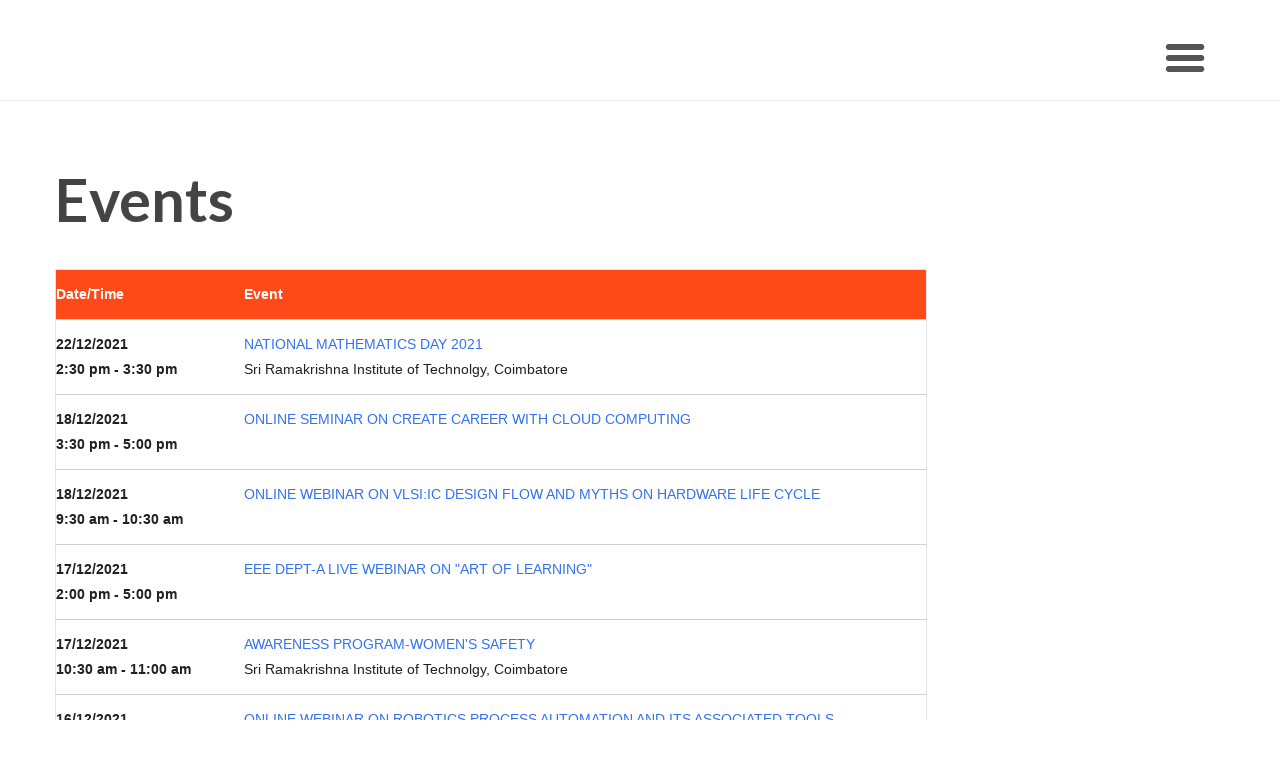

--- FILE ---
content_type: text/html; charset=UTF-8
request_url: https://www.srit.org/events/?pno=18
body_size: 7094
content:
<!DOCTYPE html>
<html lang="en">
<head>
<meta charset="UTF-8">
<meta name="viewport" content="width=device-width, initial-scale=1">
<link rel="profile" href="http://gmpg.org/xfn/11">
<link rel="pingback" href="https://www.srit.org/events/xmlrpc.php">

<title></title>
<meta name='robots' content='max-image-preview:large' />
<link rel='dns-prefetch' href='//fonts.googleapis.com' />
<link rel="alternate" type="application/rss+xml" title=" &raquo; Feed" href="https://www.srit.org/events/feed/" />
<link rel="alternate" type="application/rss+xml" title=" &raquo; Comments Feed" href="https://www.srit.org/events/comments/feed/" />
<link rel="alternate" type="application/rss+xml" title=" &raquo; Events Comments Feed" href="https://www.srit.org/events/events/feed/" />
<script type="text/javascript">
/* <![CDATA[ */
window._wpemojiSettings = {"baseUrl":"https:\/\/s.w.org\/images\/core\/emoji\/15.0.3\/72x72\/","ext":".png","svgUrl":"https:\/\/s.w.org\/images\/core\/emoji\/15.0.3\/svg\/","svgExt":".svg","source":{"concatemoji":"https:\/\/www.srit.org\/events\/wp-includes\/js\/wp-emoji-release.min.js?ver=6.6.4"}};
/*! This file is auto-generated */
!function(i,n){var o,s,e;function c(e){try{var t={supportTests:e,timestamp:(new Date).valueOf()};sessionStorage.setItem(o,JSON.stringify(t))}catch(e){}}function p(e,t,n){e.clearRect(0,0,e.canvas.width,e.canvas.height),e.fillText(t,0,0);var t=new Uint32Array(e.getImageData(0,0,e.canvas.width,e.canvas.height).data),r=(e.clearRect(0,0,e.canvas.width,e.canvas.height),e.fillText(n,0,0),new Uint32Array(e.getImageData(0,0,e.canvas.width,e.canvas.height).data));return t.every(function(e,t){return e===r[t]})}function u(e,t,n){switch(t){case"flag":return n(e,"\ud83c\udff3\ufe0f\u200d\u26a7\ufe0f","\ud83c\udff3\ufe0f\u200b\u26a7\ufe0f")?!1:!n(e,"\ud83c\uddfa\ud83c\uddf3","\ud83c\uddfa\u200b\ud83c\uddf3")&&!n(e,"\ud83c\udff4\udb40\udc67\udb40\udc62\udb40\udc65\udb40\udc6e\udb40\udc67\udb40\udc7f","\ud83c\udff4\u200b\udb40\udc67\u200b\udb40\udc62\u200b\udb40\udc65\u200b\udb40\udc6e\u200b\udb40\udc67\u200b\udb40\udc7f");case"emoji":return!n(e,"\ud83d\udc26\u200d\u2b1b","\ud83d\udc26\u200b\u2b1b")}return!1}function f(e,t,n){var r="undefined"!=typeof WorkerGlobalScope&&self instanceof WorkerGlobalScope?new OffscreenCanvas(300,150):i.createElement("canvas"),a=r.getContext("2d",{willReadFrequently:!0}),o=(a.textBaseline="top",a.font="600 32px Arial",{});return e.forEach(function(e){o[e]=t(a,e,n)}),o}function t(e){var t=i.createElement("script");t.src=e,t.defer=!0,i.head.appendChild(t)}"undefined"!=typeof Promise&&(o="wpEmojiSettingsSupports",s=["flag","emoji"],n.supports={everything:!0,everythingExceptFlag:!0},e=new Promise(function(e){i.addEventListener("DOMContentLoaded",e,{once:!0})}),new Promise(function(t){var n=function(){try{var e=JSON.parse(sessionStorage.getItem(o));if("object"==typeof e&&"number"==typeof e.timestamp&&(new Date).valueOf()<e.timestamp+604800&&"object"==typeof e.supportTests)return e.supportTests}catch(e){}return null}();if(!n){if("undefined"!=typeof Worker&&"undefined"!=typeof OffscreenCanvas&&"undefined"!=typeof URL&&URL.createObjectURL&&"undefined"!=typeof Blob)try{var e="postMessage("+f.toString()+"("+[JSON.stringify(s),u.toString(),p.toString()].join(",")+"));",r=new Blob([e],{type:"text/javascript"}),a=new Worker(URL.createObjectURL(r),{name:"wpTestEmojiSupports"});return void(a.onmessage=function(e){c(n=e.data),a.terminate(),t(n)})}catch(e){}c(n=f(s,u,p))}t(n)}).then(function(e){for(var t in e)n.supports[t]=e[t],n.supports.everything=n.supports.everything&&n.supports[t],"flag"!==t&&(n.supports.everythingExceptFlag=n.supports.everythingExceptFlag&&n.supports[t]);n.supports.everythingExceptFlag=n.supports.everythingExceptFlag&&!n.supports.flag,n.DOMReady=!1,n.readyCallback=function(){n.DOMReady=!0}}).then(function(){return e}).then(function(){var e;n.supports.everything||(n.readyCallback(),(e=n.source||{}).concatemoji?t(e.concatemoji):e.wpemoji&&e.twemoji&&(t(e.twemoji),t(e.wpemoji)))}))}((window,document),window._wpemojiSettings);
/* ]]> */
</script>
<style id='wp-emoji-styles-inline-css' type='text/css'>

	img.wp-smiley, img.emoji {
		display: inline !important;
		border: none !important;
		box-shadow: none !important;
		height: 1em !important;
		width: 1em !important;
		margin: 0 0.07em !important;
		vertical-align: -0.1em !important;
		background: none !important;
		padding: 0 !important;
	}
</style>
<link rel='stylesheet' id='wp-block-library-css' href='https://www.srit.org/events/wp-includes/css/dist/block-library/style.min.css?ver=6.6.4' type='text/css' media='all' />
<style id='classic-theme-styles-inline-css' type='text/css'>
/*! This file is auto-generated */
.wp-block-button__link{color:#fff;background-color:#32373c;border-radius:9999px;box-shadow:none;text-decoration:none;padding:calc(.667em + 2px) calc(1.333em + 2px);font-size:1.125em}.wp-block-file__button{background:#32373c;color:#fff;text-decoration:none}
</style>
<style id='global-styles-inline-css' type='text/css'>
:root{--wp--preset--aspect-ratio--square: 1;--wp--preset--aspect-ratio--4-3: 4/3;--wp--preset--aspect-ratio--3-4: 3/4;--wp--preset--aspect-ratio--3-2: 3/2;--wp--preset--aspect-ratio--2-3: 2/3;--wp--preset--aspect-ratio--16-9: 16/9;--wp--preset--aspect-ratio--9-16: 9/16;--wp--preset--color--black: #000000;--wp--preset--color--cyan-bluish-gray: #abb8c3;--wp--preset--color--white: #ffffff;--wp--preset--color--pale-pink: #f78da7;--wp--preset--color--vivid-red: #cf2e2e;--wp--preset--color--luminous-vivid-orange: #ff6900;--wp--preset--color--luminous-vivid-amber: #fcb900;--wp--preset--color--light-green-cyan: #7bdcb5;--wp--preset--color--vivid-green-cyan: #00d084;--wp--preset--color--pale-cyan-blue: #8ed1fc;--wp--preset--color--vivid-cyan-blue: #0693e3;--wp--preset--color--vivid-purple: #9b51e0;--wp--preset--gradient--vivid-cyan-blue-to-vivid-purple: linear-gradient(135deg,rgba(6,147,227,1) 0%,rgb(155,81,224) 100%);--wp--preset--gradient--light-green-cyan-to-vivid-green-cyan: linear-gradient(135deg,rgb(122,220,180) 0%,rgb(0,208,130) 100%);--wp--preset--gradient--luminous-vivid-amber-to-luminous-vivid-orange: linear-gradient(135deg,rgba(252,185,0,1) 0%,rgba(255,105,0,1) 100%);--wp--preset--gradient--luminous-vivid-orange-to-vivid-red: linear-gradient(135deg,rgba(255,105,0,1) 0%,rgb(207,46,46) 100%);--wp--preset--gradient--very-light-gray-to-cyan-bluish-gray: linear-gradient(135deg,rgb(238,238,238) 0%,rgb(169,184,195) 100%);--wp--preset--gradient--cool-to-warm-spectrum: linear-gradient(135deg,rgb(74,234,220) 0%,rgb(151,120,209) 20%,rgb(207,42,186) 40%,rgb(238,44,130) 60%,rgb(251,105,98) 80%,rgb(254,248,76) 100%);--wp--preset--gradient--blush-light-purple: linear-gradient(135deg,rgb(255,206,236) 0%,rgb(152,150,240) 100%);--wp--preset--gradient--blush-bordeaux: linear-gradient(135deg,rgb(254,205,165) 0%,rgb(254,45,45) 50%,rgb(107,0,62) 100%);--wp--preset--gradient--luminous-dusk: linear-gradient(135deg,rgb(255,203,112) 0%,rgb(199,81,192) 50%,rgb(65,88,208) 100%);--wp--preset--gradient--pale-ocean: linear-gradient(135deg,rgb(255,245,203) 0%,rgb(182,227,212) 50%,rgb(51,167,181) 100%);--wp--preset--gradient--electric-grass: linear-gradient(135deg,rgb(202,248,128) 0%,rgb(113,206,126) 100%);--wp--preset--gradient--midnight: linear-gradient(135deg,rgb(2,3,129) 0%,rgb(40,116,252) 100%);--wp--preset--font-size--small: 13px;--wp--preset--font-size--medium: 20px;--wp--preset--font-size--large: 36px;--wp--preset--font-size--x-large: 42px;--wp--preset--spacing--20: 0.44rem;--wp--preset--spacing--30: 0.67rem;--wp--preset--spacing--40: 1rem;--wp--preset--spacing--50: 1.5rem;--wp--preset--spacing--60: 2.25rem;--wp--preset--spacing--70: 3.38rem;--wp--preset--spacing--80: 5.06rem;--wp--preset--shadow--natural: 6px 6px 9px rgba(0, 0, 0, 0.2);--wp--preset--shadow--deep: 12px 12px 50px rgba(0, 0, 0, 0.4);--wp--preset--shadow--sharp: 6px 6px 0px rgba(0, 0, 0, 0.2);--wp--preset--shadow--outlined: 6px 6px 0px -3px rgba(255, 255, 255, 1), 6px 6px rgba(0, 0, 0, 1);--wp--preset--shadow--crisp: 6px 6px 0px rgba(0, 0, 0, 1);}:where(.is-layout-flex){gap: 0.5em;}:where(.is-layout-grid){gap: 0.5em;}body .is-layout-flex{display: flex;}.is-layout-flex{flex-wrap: wrap;align-items: center;}.is-layout-flex > :is(*, div){margin: 0;}body .is-layout-grid{display: grid;}.is-layout-grid > :is(*, div){margin: 0;}:where(.wp-block-columns.is-layout-flex){gap: 2em;}:where(.wp-block-columns.is-layout-grid){gap: 2em;}:where(.wp-block-post-template.is-layout-flex){gap: 1.25em;}:where(.wp-block-post-template.is-layout-grid){gap: 1.25em;}.has-black-color{color: var(--wp--preset--color--black) !important;}.has-cyan-bluish-gray-color{color: var(--wp--preset--color--cyan-bluish-gray) !important;}.has-white-color{color: var(--wp--preset--color--white) !important;}.has-pale-pink-color{color: var(--wp--preset--color--pale-pink) !important;}.has-vivid-red-color{color: var(--wp--preset--color--vivid-red) !important;}.has-luminous-vivid-orange-color{color: var(--wp--preset--color--luminous-vivid-orange) !important;}.has-luminous-vivid-amber-color{color: var(--wp--preset--color--luminous-vivid-amber) !important;}.has-light-green-cyan-color{color: var(--wp--preset--color--light-green-cyan) !important;}.has-vivid-green-cyan-color{color: var(--wp--preset--color--vivid-green-cyan) !important;}.has-pale-cyan-blue-color{color: var(--wp--preset--color--pale-cyan-blue) !important;}.has-vivid-cyan-blue-color{color: var(--wp--preset--color--vivid-cyan-blue) !important;}.has-vivid-purple-color{color: var(--wp--preset--color--vivid-purple) !important;}.has-black-background-color{background-color: var(--wp--preset--color--black) !important;}.has-cyan-bluish-gray-background-color{background-color: var(--wp--preset--color--cyan-bluish-gray) !important;}.has-white-background-color{background-color: var(--wp--preset--color--white) !important;}.has-pale-pink-background-color{background-color: var(--wp--preset--color--pale-pink) !important;}.has-vivid-red-background-color{background-color: var(--wp--preset--color--vivid-red) !important;}.has-luminous-vivid-orange-background-color{background-color: var(--wp--preset--color--luminous-vivid-orange) !important;}.has-luminous-vivid-amber-background-color{background-color: var(--wp--preset--color--luminous-vivid-amber) !important;}.has-light-green-cyan-background-color{background-color: var(--wp--preset--color--light-green-cyan) !important;}.has-vivid-green-cyan-background-color{background-color: var(--wp--preset--color--vivid-green-cyan) !important;}.has-pale-cyan-blue-background-color{background-color: var(--wp--preset--color--pale-cyan-blue) !important;}.has-vivid-cyan-blue-background-color{background-color: var(--wp--preset--color--vivid-cyan-blue) !important;}.has-vivid-purple-background-color{background-color: var(--wp--preset--color--vivid-purple) !important;}.has-black-border-color{border-color: var(--wp--preset--color--black) !important;}.has-cyan-bluish-gray-border-color{border-color: var(--wp--preset--color--cyan-bluish-gray) !important;}.has-white-border-color{border-color: var(--wp--preset--color--white) !important;}.has-pale-pink-border-color{border-color: var(--wp--preset--color--pale-pink) !important;}.has-vivid-red-border-color{border-color: var(--wp--preset--color--vivid-red) !important;}.has-luminous-vivid-orange-border-color{border-color: var(--wp--preset--color--luminous-vivid-orange) !important;}.has-luminous-vivid-amber-border-color{border-color: var(--wp--preset--color--luminous-vivid-amber) !important;}.has-light-green-cyan-border-color{border-color: var(--wp--preset--color--light-green-cyan) !important;}.has-vivid-green-cyan-border-color{border-color: var(--wp--preset--color--vivid-green-cyan) !important;}.has-pale-cyan-blue-border-color{border-color: var(--wp--preset--color--pale-cyan-blue) !important;}.has-vivid-cyan-blue-border-color{border-color: var(--wp--preset--color--vivid-cyan-blue) !important;}.has-vivid-purple-border-color{border-color: var(--wp--preset--color--vivid-purple) !important;}.has-vivid-cyan-blue-to-vivid-purple-gradient-background{background: var(--wp--preset--gradient--vivid-cyan-blue-to-vivid-purple) !important;}.has-light-green-cyan-to-vivid-green-cyan-gradient-background{background: var(--wp--preset--gradient--light-green-cyan-to-vivid-green-cyan) !important;}.has-luminous-vivid-amber-to-luminous-vivid-orange-gradient-background{background: var(--wp--preset--gradient--luminous-vivid-amber-to-luminous-vivid-orange) !important;}.has-luminous-vivid-orange-to-vivid-red-gradient-background{background: var(--wp--preset--gradient--luminous-vivid-orange-to-vivid-red) !important;}.has-very-light-gray-to-cyan-bluish-gray-gradient-background{background: var(--wp--preset--gradient--very-light-gray-to-cyan-bluish-gray) !important;}.has-cool-to-warm-spectrum-gradient-background{background: var(--wp--preset--gradient--cool-to-warm-spectrum) !important;}.has-blush-light-purple-gradient-background{background: var(--wp--preset--gradient--blush-light-purple) !important;}.has-blush-bordeaux-gradient-background{background: var(--wp--preset--gradient--blush-bordeaux) !important;}.has-luminous-dusk-gradient-background{background: var(--wp--preset--gradient--luminous-dusk) !important;}.has-pale-ocean-gradient-background{background: var(--wp--preset--gradient--pale-ocean) !important;}.has-electric-grass-gradient-background{background: var(--wp--preset--gradient--electric-grass) !important;}.has-midnight-gradient-background{background: var(--wp--preset--gradient--midnight) !important;}.has-small-font-size{font-size: var(--wp--preset--font-size--small) !important;}.has-medium-font-size{font-size: var(--wp--preset--font-size--medium) !important;}.has-large-font-size{font-size: var(--wp--preset--font-size--large) !important;}.has-x-large-font-size{font-size: var(--wp--preset--font-size--x-large) !important;}
:where(.wp-block-post-template.is-layout-flex){gap: 1.25em;}:where(.wp-block-post-template.is-layout-grid){gap: 1.25em;}
:where(.wp-block-columns.is-layout-flex){gap: 2em;}:where(.wp-block-columns.is-layout-grid){gap: 2em;}
:root :where(.wp-block-pullquote){font-size: 1.5em;line-height: 1.6;}
</style>
<link rel='stylesheet' id='events-manager-css' href='https://www.srit.org/events/wp-content/plugins/events-manager/includes/css/events-manager.min.css?ver=7.2.3.1' type='text/css' media='all' />
<style id='events-manager-inline-css' type='text/css'>
body .em { --font-family : inherit; --font-weight : inherit; --font-size : 1em; --line-height : inherit; }
</style>
<link rel='stylesheet' id='evento-style-css' href='https://www.srit.org/events/wp-content/themes/evento/style.css?ver=6.6.4' type='text/css' media='all' />
<link rel='stylesheet' id='gumby-style-css' href='https://www.srit.org/events/wp-content/themes/evento/css/gumby.css?ver=20151215' type='text/css' media='' />
<link rel='stylesheet' id='evento-fonts-css' href='https://fonts.googleapis.com/css?family=Lato%3A400%2C400italic%2C700%2C700italic%7COpen%2BSans%3A300%2C300i%2C400%2C400i%2C600%2C600i%2C700%2C700i%2C800%2C800i&#038;subset=cyrillic%2Clatin%2Clatin-ext' type='text/css' media='all' />
<script type="text/javascript" src="https://www.srit.org/events/wp-includes/js/jquery/jquery.min.js?ver=3.7.1" id="jquery-core-js"></script>
<script type="text/javascript" src="https://www.srit.org/events/wp-includes/js/jquery/jquery-migrate.min.js?ver=3.4.1" id="jquery-migrate-js"></script>
<script type="text/javascript" src="https://www.srit.org/events/wp-includes/js/jquery/ui/core.min.js?ver=1.13.3" id="jquery-ui-core-js"></script>
<script type="text/javascript" src="https://www.srit.org/events/wp-includes/js/jquery/ui/mouse.min.js?ver=1.13.3" id="jquery-ui-mouse-js"></script>
<script type="text/javascript" src="https://www.srit.org/events/wp-includes/js/jquery/ui/sortable.min.js?ver=1.13.3" id="jquery-ui-sortable-js"></script>
<script type="text/javascript" src="https://www.srit.org/events/wp-includes/js/jquery/ui/datepicker.min.js?ver=1.13.3" id="jquery-ui-datepicker-js"></script>
<script type="text/javascript" id="jquery-ui-datepicker-js-after">
/* <![CDATA[ */
jQuery(function(jQuery){jQuery.datepicker.setDefaults({"closeText":"Close","currentText":"Today","monthNames":["January","February","March","April","May","June","July","August","September","October","November","December"],"monthNamesShort":["Jan","Feb","Mar","Apr","May","Jun","Jul","Aug","Sep","Oct","Nov","Dec"],"nextText":"Next","prevText":"Previous","dayNames":["Sunday","Monday","Tuesday","Wednesday","Thursday","Friday","Saturday"],"dayNamesShort":["Sun","Mon","Tue","Wed","Thu","Fri","Sat"],"dayNamesMin":["S","M","T","W","T","F","S"],"dateFormat":"MM d, yy","firstDay":1,"isRTL":false});});
/* ]]> */
</script>
<script type="text/javascript" src="https://www.srit.org/events/wp-includes/js/jquery/ui/resizable.min.js?ver=1.13.3" id="jquery-ui-resizable-js"></script>
<script type="text/javascript" src="https://www.srit.org/events/wp-includes/js/jquery/ui/draggable.min.js?ver=1.13.3" id="jquery-ui-draggable-js"></script>
<script type="text/javascript" src="https://www.srit.org/events/wp-includes/js/jquery/ui/controlgroup.min.js?ver=1.13.3" id="jquery-ui-controlgroup-js"></script>
<script type="text/javascript" src="https://www.srit.org/events/wp-includes/js/jquery/ui/checkboxradio.min.js?ver=1.13.3" id="jquery-ui-checkboxradio-js"></script>
<script type="text/javascript" src="https://www.srit.org/events/wp-includes/js/jquery/ui/button.min.js?ver=1.13.3" id="jquery-ui-button-js"></script>
<script type="text/javascript" src="https://www.srit.org/events/wp-includes/js/jquery/ui/dialog.min.js?ver=1.13.3" id="jquery-ui-dialog-js"></script>
<script type="text/javascript" id="events-manager-js-extra">
/* <![CDATA[ */
var EM = {"ajaxurl":"https:\/\/www.srit.org\/events\/wp-admin\/admin-ajax.php","locationajaxurl":"https:\/\/www.srit.org\/events\/wp-admin\/admin-ajax.php?action=locations_search","firstDay":"1","locale":"en","dateFormat":"yy-mm-dd","ui_css":"https:\/\/www.srit.org\/events\/wp-content\/plugins\/events-manager\/includes\/css\/jquery-ui\/build.min.css","show24hours":"0","is_ssl":"1","autocomplete_limit":"10","calendar":{"breakpoints":{"small":560,"medium":908,"large":false},"month_format":"M Y"},"phone":"","datepicker":{"format":"d\/m\/Y"},"search":{"breakpoints":{"small":650,"medium":850,"full":false}},"url":"https:\/\/www.srit.org\/events\/wp-content\/plugins\/events-manager","assets":{"input.em-uploader":{"js":{"em-uploader":{"url":"https:\/\/www.srit.org\/events\/wp-content\/plugins\/events-manager\/includes\/js\/em-uploader.js?v=7.2.3.1","event":"em_uploader_ready"}}},".em-event-editor":{"js":{"event-editor":{"url":"https:\/\/www.srit.org\/events\/wp-content\/plugins\/events-manager\/includes\/js\/events-manager-event-editor.js?v=7.2.3.1","event":"em_event_editor_ready"}},"css":{"event-editor":"https:\/\/www.srit.org\/events\/wp-content\/plugins\/events-manager\/includes\/css\/events-manager-event-editor.min.css?v=7.2.3.1"}},".em-recurrence-sets, .em-timezone":{"js":{"luxon":{"url":"luxon\/luxon.js?v=7.2.3.1","event":"em_luxon_ready"}}},".em-booking-form, #em-booking-form, .em-booking-recurring, .em-event-booking-form":{"js":{"em-bookings":{"url":"https:\/\/www.srit.org\/events\/wp-content\/plugins\/events-manager\/includes\/js\/bookingsform.js?v=7.2.3.1","event":"em_booking_form_js_loaded"}}},"#em-opt-archetypes":{"js":{"archetypes":"https:\/\/www.srit.org\/events\/wp-content\/plugins\/events-manager\/includes\/js\/admin-archetype-editor.js?v=7.2.3.1","archetypes_ms":"https:\/\/www.srit.org\/events\/wp-content\/plugins\/events-manager\/includes\/js\/admin-archetypes.js?v=7.2.3.1","qs":"qs\/qs.js?v=7.2.3.1"}}},"cached":"","google_maps_api":"AIzaSyCzCoR5935W9hFU_3obuTxqb93FkvEC-rQ","bookingInProgress":"Please wait while the booking is being submitted.","tickets_save":"Save Ticket","bookingajaxurl":"https:\/\/www.srit.org\/events\/wp-admin\/admin-ajax.php","bookings_export_save":"Export Bookings","bookings_settings_save":"Save Settings","booking_delete":"Are you sure you want to delete?","booking_offset":"30","bookings":{"submit_button":{"text":{"default":"Send your booking","free":"Send your booking","payment":"Send your booking","processing":"Processing ..."}},"update_listener":""},"bb_full":"Sold Out","bb_book":"Book Now","bb_booking":"Booking...","bb_booked":"Booking Submitted","bb_error":"Booking Error. Try again?","bb_cancel":"Cancel","bb_canceling":"Canceling...","bb_cancelled":"Cancelled","bb_cancel_error":"Cancellation Error. Try again?","txt_search":"Search","txt_searching":"Searching...","txt_loading":"Loading...","event_detach_warning":"Are you sure you want to detach this event? By doing so, this event will be independent of the recurring set of events.","delete_recurrence_warning":"Are you sure you want to delete all recurrences of this event? All events will be moved to trash.","disable_bookings_warning":"Are you sure you want to disable bookings? If you do this and save, you will lose all previous bookings. If you wish to prevent further bookings, reduce the number of spaces available to the amount of bookings you currently have","booking_warning_cancel":"Are you sure you want to cancel your booking?"};
/* ]]> */
</script>
<script type="text/javascript" src="https://www.srit.org/events/wp-content/plugins/events-manager/includes/js/events-manager.js?ver=7.2.3.1" id="events-manager-js"></script>
<script type="text/javascript" src="https://www.srit.org/events/wp-content/themes/evento/js/libs/modernizr.js?ver=20151215" id="modernizr-js"></script>
<link rel="https://api.w.org/" href="https://www.srit.org/events/wp-json/" /><link rel="alternate" title="JSON" type="application/json" href="https://www.srit.org/events/wp-json/wp/v2/pages/4" /><link rel="EditURI" type="application/rsd+xml" title="RSD" href="https://www.srit.org/events/xmlrpc.php?rsd" />
<meta name="generator" content="WordPress 6.6.4" />
<link rel="canonical" href="https://www.srit.org/events/" />
<link rel='shortlink' href='https://www.srit.org/events/' />
<link rel="alternate" title="oEmbed (JSON)" type="application/json+oembed" href="https://www.srit.org/events/wp-json/oembed/1.0/embed?url=https%3A%2F%2Fwww.srit.org%2Fevents%2F" />
<link rel="alternate" title="oEmbed (XML)" type="text/xml+oembed" href="https://www.srit.org/events/wp-json/oembed/1.0/embed?url=https%3A%2F%2Fwww.srit.org%2Fevents%2F&#038;format=xml" />
	<style type="text/css">
		
			.site-title,
		.site-description {
			position: absolute;
			clip: rect(1px, 1px, 1px, 1px);
		}
		</style>
	</head>

<body class="home page-template-default page page-id-4 page-parent">
<div id="page" class="site">
	<header id="masthead" class="site-header" role="banner" style="background-image:url('');">

			<div class="navbar">
				<div class="row">
					<div class="site-branding">	
						<div class="logo">
													<h1 class="site-title"><a rel="home" href="https://www.srit.org/events/"></a></h1>
												
						</div>
											</div>
					
					<a class="toggle" gumby-trigger="#nav" href="#"><i class="icon-menu"></i></a>
					<nav class="nav-panel" id="nav">
						<div class="logo">
							<p><a rel="home" href="https://www.srit.org/events/"></a></p>
						</div>
						<ul class="no-menu"><li><a href="https://www.srit.org/events/wp-admin/nav-menus.php">Go to Appearance - Menus to set-up menu</a></li></ul>					</nav>
				</div>
			</div>

	</header><!-- #masthead -->
<div id="content" class="site-content row">

	<div id="primary" class="content-area nine columns">
	
		<main id="main" class="site-main" role="main">

			
<article id="post-4" class="post-4 page type-page status-publish hentry">
	<header class="entry-header">
		<h1 class="entry-title">Events</h1>	</header><!-- .entry-header -->

	<div class="entry-content">
		<div id="em-wrapper"><p><div class="em em-view-container" id="em-view-1" data-view="list">
	<div class="em pixelbones em-list em-events-list" id="em-events-list-1" data-view-id="1">
	<table class="events-table" >
    <thead>
        <tr>
			<th class="event-time" scope="col">Date/Time</th>
			<th class="event-description" scope="col">Event</th>
		</tr>
   	</thead>
    <tbody><tr>
			<td>
                22/12/2021<br/>
                2:30 pm - 3:30 pm
            </td>
            <td>
                <a href="https://www.srit.org/events/events/national-mathematics-day-2021/">NATIONAL MATHEMATICS DAY 2021</a>
                <br/><i>Sri Ramakrishna Institute of Technolgy, Coimbatore </i>
            </td>
        </tr><tr>
			<td>
                18/12/2021<br/>
                3:30 pm - 5:00 pm
            </td>
            <td>
                <a href="https://www.srit.org/events/events/online-seminar-on-create-career-with-cloud-computing/">ONLINE SEMINAR ON CREATE CAREER WITH CLOUD COMPUTING</a>
                
            </td>
        </tr><tr>
			<td>
                18/12/2021<br/>
                9:30 am - 10:30 am
            </td>
            <td>
                <a href="https://www.srit.org/events/events/online-webinar-on-vlsiic-design-flow-and-myths-on-hardware-life-cycle/">ONLINE WEBINAR ON VLSI:IC DESIGN FLOW AND MYTHS ON HARDWARE LIFE CYCLE</a>
                
            </td>
        </tr><tr>
			<td>
                17/12/2021<br/>
                2:00 pm - 5:00 pm
            </td>
            <td>
                <a href="https://www.srit.org/events/events/eee-dept-a-live-webinar-on-art-of-learning/">EEE DEPT-A LIVE WEBINAR ON &quot;ART OF LEARNING&quot;</a>
                
            </td>
        </tr><tr>
			<td>
                17/12/2021<br/>
                10:30 am - 11:00 am
            </td>
            <td>
                <a href="https://www.srit.org/events/events/awareness-program-womens-safety/">AWARENESS PROGRAM-WOMEN&#039;S SAFETY</a>
                <br/><i>Sri Ramakrishna Institute of Technolgy, Coimbatore </i>
            </td>
        </tr><tr>
			<td>
                16/12/2021<br/>
                2:00 pm - 3:00 pm
            </td>
            <td>
                <a href="https://www.srit.org/events/events/online-webinar-on-robotics-process-automation-and-its-associated-tools/">ONLINE WEBINAR ON ROBOTICS PROCESS AUTOMATION AND ITS ASSOCIATED TOOLS</a>
                
            </td>
        </tr><tr>
			<td>
                16/12/2021<br/>
                11:00 am - 12:00 pm
            </td>
            <td>
                <a href="https://www.srit.org/events/events/online-seminar-on-career-awareness-program/">ONLINE SEMINAR ON CAREER AWARENESS PROGRAM</a>
                
            </td>
        </tr><tr>
			<td>
                14/12/2021<br/>
                10:00 am - 10:00 pm
            </td>
            <td>
                <a href="https://www.srit.org/events/events/national-energy-conservation-day-december-14-2021/">NATIONAL ENERGY CONSERVATION DAY-DECEMBER 14 &#039; 2021</a>
                
            </td>
        </tr><tr>
			<td>
                14/12/2021<br/>
                5:30 am
            </td>
            <td>
                <a href="https://www.srit.org/events/events/awareness-program-on-need-for-energy-conservation/">AWARENESS PROGRAM ON &quot;NEED FOR ENERGY CONSERVATION&quot;</a>
                
            </td>
        </tr><tr>
			<td>
                10/12/2021<br/>
                3:00 pm - 4:00 pm
            </td>
            <td>
                <a href="https://www.srit.org/events/events/online-webinar-on-career-awareness-program/">AIPC-ONLINE WEBINAR ON CAREER AWARENESS PROGRAM</a>
                
            </td>
        </tr></tbody></table><div class="em-pagination em-ajax" data-em-ajax="id=1&amp;scope=all&amp;action=search_events"><a class="prev first page-numbers" href="/events/?pno=1" title="1">&lt;&lt;</a>  <a class="prev page-numbers" href="/events/?pno=17" title="17">&lt;</a>  <a class="page-numbers" href="/events/?pno=13" title="13">13</a> <span class="not-current first-half"> <a class="page-numbers" href="/events/?pno=14" title="14">14</a>  <a class="page-numbers" href="/events/?pno=15" title="15">15</a>  <a class="page-numbers" href="/events/?pno=16" title="16">16</a>  <a class="page-numbers" href="/events/?pno=17" title="17">17</a> </span></span> <span class="page-numbers current">18</span> <a class="page-numbers" href="/events/?pno=19" title="19">19</a>  <a class="next page-numbers" href="/events/?pno=19" title="19">&gt;</a>  </div>	</div>
</div></p>
<p style="color:#999; font-size:11px;">Powered by <a href="https://wp-events-plugin.com" style="color:#999;" target="_blank">Events Manager</a></p></div>	</div><!-- .entry-content -->

	<footer class="entry-footer">
			</footer><!-- .entry-footer -->
</article><!-- #post-## -->

		</main><!-- #main -->
	</div><!-- #primary -->


	</div><!-- #content -->

	<footer id="colophon" class="site-footer" role="contentinfo">
		<div class="site-info">
			<a href="https://wordpress.org/">Proudly powered by WordPress</a>
			<span class="sep"> | </span>
			Theme: Evento by <a href="https://themescraft.co" rel="designer">ThemesCraft.co</a>.		</div><!-- .site-info -->
	</footer><!-- #colophon -->
</div><!-- #page -->

		<script type="text/javascript">
			(function() {
				let targetObjectName = 'EM';
				if ( typeof window[targetObjectName] === 'object' && window[targetObjectName] !== null ) {
					Object.assign( window[targetObjectName], []);
				} else {
					console.warn( 'Could not merge extra data: window.' + targetObjectName + ' not found or not an object.' );
				}
			})();
		</script>
		<script type="text/javascript" id="llswl-img-preprocesing-js-extra">
/* <![CDATA[ */
var llswlStrings = {"preloader":"https:\/\/www.srit.org\/events\/wp-content\/plugins\/lazy-load-by-swl\/assets\/img\/preloader.svg"};
/* ]]> */
</script>
<script type="text/javascript" src="https://www.srit.org/events/wp-content/plugins/lazy-load-by-swl/assets/js/img-preprocessing.js?ver=1.0" id="llswl-img-preprocesing-js"></script>
<script type="text/javascript" src="https://www.srit.org/events/wp-content/plugins/lazy-load-by-swl/assets/js/jquery.lazy.js?ver=1.0" id="llswl-lazy-load-js"></script>
<script type="text/javascript" src="https://www.srit.org/events/wp-content/plugins/lazy-load-by-swl/assets/js/init.js?ver=1.0" id="llswl-init-js"></script>
<script type="text/javascript" src="https://www.srit.org/events/wp-content/themes/evento/js/libs/gumby.js?ver=20151215" id="gumby-js"></script>
<script type="text/javascript" src="https://www.srit.org/events/wp-content/themes/evento/js/libs/ui/gumby.fixed.js?ver=20151215" id="gumby-fixed-js"></script>
<script type="text/javascript" src="https://www.srit.org/events/wp-content/themes/evento/js/libs/ui/gumby.toggleswitch.js?ver=20151215" id="gumby-toggleswitch-js"></script>
<script type="text/javascript" src="https://www.srit.org/events/wp-content/themes/evento/js/libs/ui/gumby.navbar.js?ver=20151215" id="gumby-navbar-js"></script>
<script type="text/javascript" src="https://www.srit.org/events/wp-content/themes/evento/js/libs/gumby.init.js?ver=20151215" id="gumby-init-js"></script>
<script type="text/javascript" src="https://www.srit.org/events/wp-content/themes/evento/js/main.js?ver=20151215" id="gumby-main-js"></script>

</body>
</html>


--- FILE ---
content_type: text/javascript
request_url: https://www.srit.org/events/wp-content/themes/evento/js/main.js?ver=20151215
body_size: -89
content:
// Gumby is ready to go
Gumby.ready(function() {
	// skip link and toggle on one element
	// when the skip link completes, trigger the switch
	(function($) { ('#skip-switch').on('gumby.onComplete', function() {
		$(this).trigger('gumby.trigger');
	});
	});
})


--- FILE ---
content_type: text/javascript
request_url: https://www.srit.org/events/wp-content/plugins/lazy-load-by-swl/assets/js/init.js?ver=1.0
body_size: -51
content:
"use strict";

jQuery(document).ready(function($) {

$('.llswl_lazy_load').Lazy({
    scrollDirection: 'vertical',
    effect: 'fadeIn',
    visibleOnly: true,
    onError: function(element) {
        console.log('error loading ' + element.data('src'));
    }
});

});

